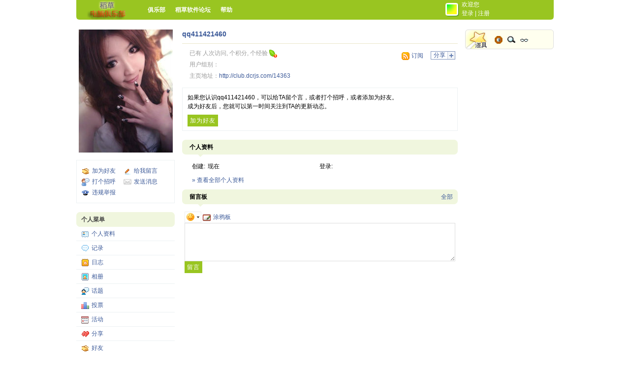

--- FILE ---
content_type: text/html
request_url: http://club.dcrjs.com/space.php?uid=14363
body_size: 3385
content:
<!DOCTYPE html PUBLIC "-//W3C//DTD XHTML 1.0 Transitional//EN" "http://www.w3.org/TR/xhtml1/DTD/xhtml1-transitional.dtd">
<html xmlns="http://www.w3.org/1999/xhtml">
<head>
<meta http-equiv="content-type" content="text/html; charset=gbk" />
<meta http-equiv="x-ua-compatible" content="ie=7" />
<title>qq411421460 - 电脑俱乐部 - 稻草电脑社区 软件|技术|电脑|网络|Windows|系统|驱动|Linux</title>
<script language="javascript" type="text/javascript" src="source/script_cookie.js"></script>
<script language="javascript" type="text/javascript" src="source/script_common.js"></script>
<script language="javascript" type="text/javascript" src="source/script_menu.js"></script>
<script language="javascript" type="text/javascript" src="source/script_ajax.js"></script>
<script language="javascript" type="text/javascript" src="source/script_face.js"></script>
<script language="javascript" type="text/javascript" src="source/script_manage.js"></script>
<style type="text/css">
@import url(template/default/style.css);
@import url(template/default/space.css);
@import url(template/green/style.css);
</style>
<link rel="shortcut icon" href="http://www.dcrjs.com/favicon.ico" />
<link rel="edituri" type="application/rsd+xml" title="rsd" href="xmlrpc.php?rsd=14363" />

<center><!--[if lt IE 7]> <div style=' clear: both; height: 42px; padding:0 0 0 15px; position: relative;'> <a href="link.php?url=http://www.microsoft.com%2Fchina%2Fie%2F" target="_blank"><img src="http://www.dcrjs.com/images/mydy/ie6.jpg" border="0" height="42" alt="您正在使用IE6浏览器，它已经过时，请您立即单击此处升级到最新版本的InternetExplorer。" /></a></div> <![endif]--></center>

</head>
<body>

<div id="append_parent"></div>
<div id="ajaxwaitid"></div>
<div id="header">
<div class="headerwarp">
<h1 class="logo"><a href="index.php"><img src="template/green/image/logo.gif" alt="电脑俱乐部" /></a></h1>
<ul class="menu">
<li><a href="index.php">俱乐部</a></li>

<li><a target="_blank" href="http://www.dcrjs.com" title="稻草软件论坛">稻草软件论坛</a></li>

<li><a href="help.php">帮助</a></li>
</ul>

<div class="nav_account">
<a href="do.php?ac=d517962f8650764bc0735a81af638a45" class="login_thumb"><img src="http://www.dcrjs.com/ucenter/data/avatar/000/00/00/00_avatar_small.jpg" onerror="this.onerror=null;this.src='http://www.dcrjs.com/ucenter/images/noavatar_small.gif'"></a>
欢迎您<br>
<a href="do.php?ac=2519132cd583cc98172ca9f2b3d7d86e">登录</a> | 
<a href="do.php?ac=d517962f8650764bc0735a81af638a45">注册</a>
</div>
</div>
</div>

<div id="wrap">





<div id="space_page">

<div id="ubar">

<div id="space_avatar">
<div><img src="http://www.dcrjs.com/ucenter/data/avatar/000/01/43/63_avatar_big.jpg" onerror="this.onerror=null;this.src='http://www.dcrjs.com/ucenter/images/noavatar_big.gif'"></div>

</div>


<div class="borderbox">
<ul class="spacemenu_list" style="width:100%; overflow:hidden;">
<li><img src="image/icon/friend.gif"><a href="cp.php?ac=friend&op=add&uid=14363" id="a_friend_li" onclick="ajaxmenu(event, this.id, 1)">加为好友</a></li>
<li><img src="image/icon/wall.gif"><a href="#comment">给我留言</a></li>
<li><img src="image/icon/poke.gif"><a href="cp.php?ac=poke&op=send&uid=14363" id="a_poke" onclick="ajaxmenu(event, this.id, 1)">打个招呼</a></li>
<li><img src="image/icon/pm.gif"><a href="cp.php?ac=pm&uid=14363" id="a_pm" onclick="ajaxmenu(event, this.id, 1)">发送消息</a></li>
<li><img src="image/icon/report.gif"><a href="cp.php?ac=common&op=report&idtype=uid&id=14363" id="a_report" onclick="ajaxmenu(event, this.id, 1)">违规举报</a></li>
</ul>
</div><br />

<div id="space_mymenu">
<h2>个人菜单</h2>
<ul class="line_list">
<li>
<img src="image/icon/profile.gif"><a href="javascript:;" onclick="getindex('info');">个人资料</a>
</li>
<li>
<img src="image/icon/doing.gif"><a href="javascript:;" onclick="getindex('doing');">记录</a></li>
<li>
<img src="image/icon/blog.gif"><a href="javascript:;" onclick="getindex('blog');">日志</a></li>
<li><img src="image/icon/album.gif"><a href="javascript:;" onclick="getindex('album');">相册</a></li>
<li><img src="image/icon/thread.gif"><a href="javascript:;" onclick="getindex('thread');">话题</a></li>
<li><img src="image/icon/poll.gif"><a href="javascript:;" onclick="getindex('poll');">投票</a></li>
<li><img src="image/icon/event.gif"><a href="javascript:;" onclick="getindex('event');">活动</a></li>
<li><img src="image/icon/share.gif"><a href="javascript:;" onclick="getindex('share');">分享</a></li>
<li><img src="image/icon/friend.gif"><a href="javascript:;" onclick="getindex('friend');">好友</a></li>
</ul>
</div>



</div>

<div id="content">

<h3 id="spaceindex_name">
<a href="space-14363.html">qq411421460</a>


</h3>


<div id="spaceindex_note">
<a href="cp.php?ac=share&type=space&id=14363" class="a_share" id="a_share" onclick="ajaxmenu(event, this.id, 1)">分享</a>
<a href="rss.php?uid=14363" id="i_rss" title="订阅 RSS">订阅</a>

<ul class="note_list">
<li>已有  人次访问,  个积分,  个经验 <img src="image/star_level1.gif" align="absmiddle" /></li>
<li>用户组别：<a href="cp.php?ac=credit&op=usergroup"></a> </li>
<li>主页地址：<a href="link.php?url=http://club.dcrjs.com%2F14363" onclick="javascript:setCopy('http://club.dcrjs.com/14363');return false;" class="spacelink domainurl">http://club.dcrjs.com/14363</a></li>

</ul>

</div>

<div id="maincontent">

<div class="borderbox">
<p style="padding-bottom:10px;">如果您认识qq411421460，可以给TA留个言，或者打个招呼，或者添加为好友。<br />成为好友后，您就可以第一时间关注到TA的更新动态。</p>
<a href="cp.php?ac=friend&op=add&uid=14363" id="a_friend_notice" onclick="ajaxmenu(event, this.id, 1)" class="submit">加为好友</a></p>
</div><br>

<div id="space_info">
<h3 class="feed_header">
个人资料
</h3>
<ul class="spacemenu_list">
<li><em>创建:</em>现在</li>
<li><em>登录:</em></li>
</ul>
<p class="info_more"><a href="javascript:;" onclick="getindex('info');">&raquo; 查看全部个人资料</a></p>
</div>






</div>

<div id="comment" class="comments_list">
<h3 class="feed_header">
<a href="space-14363-do-wall-view-me.html" class="r_option">全部</a>
留言板
</h3>

<div class="box">
<form action="cp.php?ac=comment" id="quick_commentform_14363" name="quick_commentform_14363" method="post" style="padding:0 0 0 5px;">
<a href="###" id="editface" onclick="showFace(this.id, 'comment_message');return false;"><img src="image/facelist.gif" align="absmiddle" /></a>
<a id="a_magic_doodle" href="magic.php?mid=doodle&showid=comment_doodle&target=comment_message" onclick="ajaxmenu(event, this.id, 1)"><img src="image/magic/doodle.small.gif" class="magicicon" />涂鸦板</a>
<br />
<textarea name="message" id="comment_message" rows="4" cols="60" style="width:98%;" onkeydown="ctrlEnter(event, 'commentsubmit_btn');"></textarea><br>
<input type="hidden" name="refer" value="space.php?uid=14363" />
<input type="hidden" name="id" value="14363" />
<input type="hidden" name="idtype" value="uid" />
<input type="hidden" name="commentsubmit" value="true" />
<input type="button" id="commentsubmit_btn" name="commentsubmit_btn" class="submit" value="留言" onclick="ajaxpost('quick_commentform_14363', 'wall_add')" />
<span id="__quick_commentform_14363"></span>
<input type="hidden" name="formhash" value="93a34b83" />
</form>
</div>

<div class="box_content">
<ul class="post_list a_list justify_list" id="comment_ul">
</ul>
</div>
</div>
</div>

<div id="obar">


<div class="indexmagic">
<a id="a_magic_viewmagiclog" href="magic.php?mid=viewmagiclog&idtype=uid&id=14363" onclick="ajaxmenu(event,this.id,1)">
<img src="image/magic/viewmagiclog.small.gif" title="八卦镜" alt="八卦镜">
</a>
<a id="a_magic_viewmagic" href="magic.php?mid=viewmagic&idtype=uid&id=14363" onclick="ajaxmenu(event,this.id,1)">
<img src="image/magic/viewmagic.small.gif" title="透视镜" alt="透视镜">
</a>
<a id="a_magic_viewvisitor" href="magic.php?mid=viewvisitor&idtype=uid&id=14363" onclick="ajaxmenu(event,this.id,1)">
<img src="image/magic/viewvisitor.small.gif" title="偷窥镜" alt="偷窥镜">
</a>
</div>





</div>

</div>


<div id="footer">

<p class="r_option">
<a href="javascript:;" onclick="window.scrollTo(0,0);" id="a_top" title="TOP"><img src="image/top.gif" alt="" style="padding: 5px 6px 6px;" /></a>
</p>


<p>
电脑俱乐部 - 
<a href="link.php?url=http://www.dcrjs.com%2Fthread-25-1-1.html">联系我们</a>
 - <a  href="http://www.miibeian.gov.cn" target="_blank"></a><script src="http://s125.cnzz.com/stat.php?id=1285021&web_id=1285021" language="JavaScript" charset="gb2312"></script>| <script language="javascript" type="text/javascript" src="http://js.users.51.la/3206040.js"></script> <noscript><a href="link.php?url=http://www.51.la%2F%3F3206040" target="_blank"><img alt="我要啦免费统计" src="http://img.users.51.la/3206040.asp" style="border:none" /></a></noscript></a></p>
<p>
<a  href="http://www.dcrjs.com" target="_blank"><strong>稻草软件论坛</strong></a>  All Rights Reserved.
</p>
</div>
</div>
<!--/wrap-->

<ul id="ucappmenu_menu" class="dropmenu_drop" style="display:none;">
<li><a href="link.php?url=http://www.dcrjs.com" title="稻草软件论坛" target="_blank">稻草软件论坛</a></li>
</ul>


<script language="javascript"  type="text/javascript" src="do.php?ac=sendmail&rand=1762854289"></script>

</body>
</html>

<script>
function getindex(type) {
var plus = '';
if(type == 'event') plus = '&type=self';
ajaxget('space.php?uid=14363&do='+type+'&view=me'+plus+'&ajaxdiv=maincontent', 'maincontent');
}

//彩虹炫
var elems = selector('div[class~=magicflicker]'); 
for(var i=0; i<elems.length; i++){
magicColor(elems[i]);
}

</script>

--- FILE ---
content_type: text/css
request_url: http://club.dcrjs.com/template/default/space.css
body_size: 1323
content:
/*************************************************DOING***/.post_doing { margin: 0; }    .post_doing textarea { float: left; margin: 5px 10px 0 0; padding: 3px; border: 1px solid #DDD; background: #F0F0F0; }    .post_doing button.post_button { margin: 5px 0 0; width: 80px; height: 80px; border: none; background: url(image/post_button.jpg); text-indent: -300px; overflow: hidden; cursor: pointer; }.doing_list { margin: 0; }    .doing_list ol { margin: 0; padding: 0; overflow: hidden; list-style: none; }        .doing_list ol li { margin: 0 0 20px 0; padding: 0 0 20px; width: 100%; border-bottom: 1px solid #E9F2FC; overflow: hidden; }  .doing_list .avatar48 { float: left; margin: 0 3px 0 0; }  .doing_list .doing { float: left; width: 477px; }  .doing_list .doingcontent { padding: 5px 0; color: #444; font-size: 14px; line-height: 150%; }    .doingcontent a.re { font-size: 12px; }    .doingcontent span { color: #666; }    .doing_list .doingtime { color: #999; }    .doingre { margin: 5px 0; padding: 6px 0 0; background: url(image/dore_bg.gif) no-repeat 15px 0; }    .doingre form { padding: 10px; width: 350px; background: #FCF9E6; }    .doingre img { float: left; margin: 0 5px 0 0; }    .doingre .t_input { width: 200px; border: 1px solid #EBE6CA; }.sub_doing { margin: 10px 0 0; padding: 10px 0 0; width: 477px; background: #E9F2FC url(image/subdoing_top.gif) no-repeat left top; color: #333; clear: both; }    .sub_doing ol {  margin: 0; padding: 0 10px 10px; background: #E9F2FC url(image/subdoing_bottom.gif) no-repeat left bottom; overflow: hidden; }        .sub_doing ol li { margin: 0; padding: 3px 0; width: auto; border: none; }/*************************************************SPACE PAGE***/#spaceindex_name { font-size: 14px; padding: 0 0 10px 0; border-bottom: 1px solid #EBE6C9; margin-bottom: 10px; }   #spaceindex_name em { font-style: normal; font-weight: normal; }   #spaceindex_note { padding: 0 0 10px 15px; font-size:12px; font-weight: normal; color:#999; }.domain { font-style: normal; font-weight: normal; }	.domain a { color:#999; }.note_list {}	.note_list li { padding: 0 0 5px 0; }#space_page { width: 100%; overflow: hidden; }#ubar { float: left; margin: 0 15px 0 0; width: 200px; overflow: hidden; }#space_page #content { margin: 0 15px 0 0; width: 560px; }#space_page .index_name{ float: none;}#obar { float: left; width: 180px; }  .ulist { margin: 0 0 20px; width: 198px; border: 1px solid #EBE6C9; background: #FCF9E6; overflow: hidden; }     .ulist li { float: left; padding: 5px 10px; width: 79px; text-align: center; }        .ulist img { margin: 0 5px 0 0; vertical-align: middle; }  #space_avatar { margin: 0 0 15px; text-align: center; }  .magicavatar { width: 200px; height: 250px; display: table-cell; vertical-align:middle; text-align: center; *display: block; *font-size: 218px; *font-family:Arial; }  .magicavatar img { vertical-align:middle; }    #ubar h2 { position: relative; padding: 0 10px; height: 30px; background: url(image/ubar_title.gif) no-repeat; color: #444; line-height: 30px; }    .app_list16 { padding: 0 5px; width: 190px; overflow: hidden; }        .app_list16 li { float: left; padding: 5px; width: 16px; height: 16px; overflow: hidden; }        	#space_page .feed_header { background: url(image/c_title2.gif) no-repeat; }	#space_page .a_share{ margin: 5px; }	#space_page .avatar_list li { padding: 8px 15px; width: 60px; overflow: hidden; }	#space_page .sidebox h2.title{ background-image: url(image/sidebar_title2.gif);  white-space: nowrap; }	.spacemenu_list { overflow: hidden; }	.spacemenu_list li { float: left; width: 48%; padding: 2px 0 2px 0; }		.spacemenu_list li img { margin: 0 5px 0 0; vertical-align: middle; }	#space_info {}	#space_info li { padding:5px 0 0 0; }	#space_info li em { font-size: 12px; font-style: normal; padding:0 5px 0 0; font-weight: normal; }			#space_info .spacemenu_list { padding:5px 0 10px 20px;}	#space_info .info_more { padding:0 0 10px 20px; }#space_poll .line_list li{ padding: 10px 0 10px 20px; }	a#i_rss { float: right; margin: 5px 10px 0 0; padding: 0 0 0 20px; height: 20px; background: url(image/rss_icon.gif) no-repeat left center; font-size: 12px; display: block; }.magicstar{ position: absolute; width: 200px; height: 250px; }.nn { position: absolute; margin: 0 0 0 -400px; padding: 10px; width: 798px; border: 1px solid #D2D2BE; background: #F5F5F1; color: red; font-size: 14px; font-weight: bold; z-index: 100; top: 50px; left: 50%; text-align: center; }    .nn a { margin: 0 10px; }